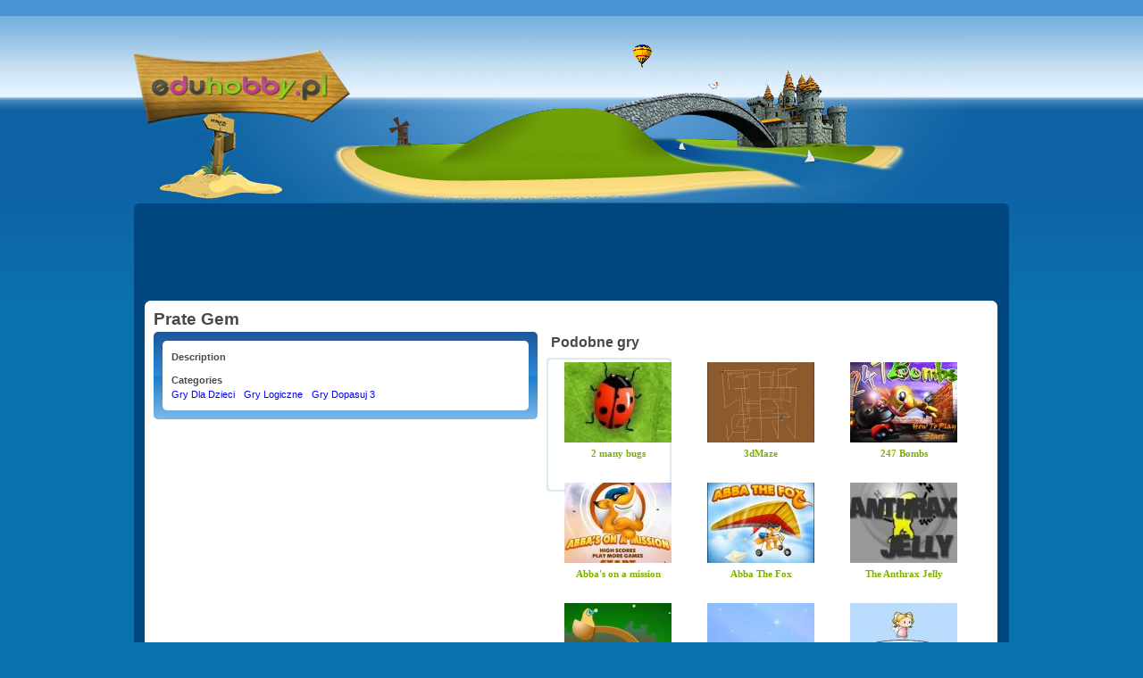

--- FILE ---
content_type: text/html; charset=utf-8
request_url: https://gry.eduhobby.pl/game/prate-gem
body_size: 4482
content:
<!DOCTYPE html PUBLIC "-//W3C//DTD XHTML 1.0 Strict//EN"
  "http://www.w3.org/TR/xhtml1/DTD/xhtml1-strict.dtd">
<html xmlns="http://www.w3.org/1999/xhtml" xml:lang="en" lang="en" dir="ltr">
  <head>
<meta http-equiv="Content-Type" content="text/html; charset=utf-8" />
 <link rel="icon" href="/sites/eduhobby.pl/themes/eduhobby/images/favicon.ico" type="image/x-icon" />
    <meta http-equiv="Content-Type" content="text/html; charset=utf-8" />
<link rel="shortcut icon" href="/sites/all/themes/eduhobby/images/favicon.ico" type="image/x-icon" />
    <title>Prate Gem | gry.edyhobby.pl</title>
    <link type="text/css" rel="stylesheet" media="all" href="/sites/default/files/css/css_b1696d7191e67b63c62250ae0d3dc72f.css" />
	 <script type="text/javascript" src="/sites/default/files/js/js_a7df6cd318a2938629ffd33e540befd2.js"></script>
<script type="text/javascript">
<!--//--><![CDATA[//><!--
jQuery.extend(Drupal.settings, { "basePath": "/", "views": { "ajax_path": "/views/ajax", "ajaxViews": { "views_dom_id:4d0c992c4f42776e58a4ccbb3b65e47b": { "view_name": "gry_kategorie", "view_display_id": "block_1", "view_args": "1593,59,248/__CUTME__/6335,9999999999", "view_path": "node/6335", "view_base_path": "gry-najwyzej-oceniane-w-kategorii/%", "view_dom_id": "4d0c992c4f42776e58a4ccbb3b65e47b", "pager_element": 0 } } }, "googleanalytics": { "trackOutbound": 1, "trackMailto": 1, "trackDownload": 1, "trackDownloadExtensions": "7z|aac|arc|arj|asf|asx|avi|bin|csv|doc(x|m)?|dot(x|m)?|exe|flv|gif|gz|gzip|hqx|jar|jpe?g|js|mp(2|3|4|e?g)|mov(ie)?|msi|msp|pdf|phps|png|ppt(x|m)?|pot(x|m)?|pps(x|m)?|ppam|sld(x|m)?|thmx|qtm?|ra(m|r)?|sea|sit|tar|tgz|torrent|txt|wav|wma|wmv|wpd|xls(x|m|b)?|xlt(x|m)|xlam|xml|z|zip" } });
//--><!]]>
</script>
<script type="text/javascript">
<!--//--><![CDATA[//><!--
window.google_analytics_uacct = "UA-22793400-1";
//--><!]]>
</script>
<script type="text/javascript">
<!--//--><![CDATA[//><!--
(function(i,s,o,g,r,a,m){i["GoogleAnalyticsObject"]=r;i[r]=i[r]||function(){(i[r].q=i[r].q||[]).push(arguments)},i[r].l=1*new Date();a=s.createElement(o),m=s.getElementsByTagName(o)[0];a.async=1;a.src=g;m.parentNode.insertBefore(a,m)})(window,document,"script","//www.google-analytics.com/analytics.js","ga");ga("create", "UA-22793400-1", { "cookieDomain": "auto" });ga("send", "pageview");
//--><!]]>
</script>
   
    <script type="text/javascript" src="/sites/eduhobby.pl/themes/eduhobby/javascript/script.js?z"></script>
    <!--[if lt IE 7]>
      <link type="text/css" rel="stylesheet" media="all" href="/sites/eduhobby.pl/themes/eduhobby/fix-ie.css" />    <![endif]-->
	 
  </head>
  <body class="not-front not-logged-in page-node node-type-game one-sidebar sidebar-left">
  <div id="page">
	  <div id="sub-page0">
			<div id="sub-page1a">
			</div>
			<div id="sub-page1">
		  <span id="homepagePopup"><section class="text"></section><a href="javascript:void(0);" class="close b-button-a">close</a></span>
		    <div id="top"><a href="/">Strona główna</a>
					 
		    </div>
		    <div id="top-middle">
			    <div id="top-middle-a">
			    	<div class="clear-both"></div>
			    </div>
			    <div id="top-middle-b">
<script type="text/javascript"><!--
google_ad_client = "ca-pub-9548252986438868";
/* eduhobby gora 2 */
google_ad_slot = "8317595812";
google_ad_width = 970;
google_ad_height = 90;
//-->
</script>
<script type="text/javascript"
src="http://pagead2.googlesyndication.com/pagead/show_ads.js">
</script>
			    	
			    	<div class="clear-both"></div>		    	
			    </div>
			    <div class="clear-both"></div>
		    </div>
		    <div id="middle">
			    <div id=breadcrumb></div>
			    <div class="clear-both"></div>
			    <div id="two-column">
				    <div id="left">
				    	<div id="left-content">
				           <div id="block-block-6" class="clear-block block block-block">

  <h2>KATEGORIE GIER</h2>
  <div class="outer">
	  <div class="content"><p><ul class="menu"><li><a href="/kategorie-gier/249/Gry+3D">Gry 3D</a></li><li><a href="/kategorie-gier/1596/Gry+Muzyka">Gry Muzyka</a></li><li><a href="/kategorie-gier/1593/Gry+Na+czas">Gry Na Czas</a></li><li><a href="/kategorie-gier/1597/Gry+RPG">Gry RPG</a></li><li><a href="/kategorie-gier/1570/Gry+Akcji">Gry Akcji</a></li><li><a href="/kategorie-gier/58/Gry+Bijatyki">Gry Bijatyki</a></li><li><a href="/kategorie-gier/59/Gry+Dla+Dzieci">Gry Dla Dzieci</a></li><li><a href="/kategorie-gier/60/Gry+Dla+Dziewczyn">Gry Dla Dziewczyn</a></li><li><a href="/kategorie-gier/1588/Gry+do+Pobrania">Gry Do Pobrania</a></li><li><a href="/kategorie-gier/1576/Gry+fizyczne">Gry Fizyczne</a></li><li><a href="/kategorie-gier/248/Gry+Logiczne">Gry Logiczne</a></li><li><a href="/kategorie-gier/1579/Gry+Mahjong">Gry Mahjong</a></li><li><a href="/kategorie-gier/1575/Gry+o+Celebrytach">Gry O Celebrytach</a></li><li><a href="/kategorie-gier/1581/Gry+Obrona+wie%C5%BCy">Gry Obrona Wieży</a></li><li><a href="/kategorie-gier/1580/Gry+planszowe+i+karciane">Gry Planszowe I Karciane</a></li><li><a href="/kategorie-gier/1599/Gry+Platformowe">Gry Platformowe</a></li><li><a href="/kategorie-gier/64/Gry+Przygodowe">Gry Przygodowe</a></li><li><a href="/kategorie-gier/1568/Gry+Puzzle">Gry Puzzle</a></li><li><a href="/kategorie-gier/68/Gry+%C5%9Amieszne">Gry Śmieszne</a></li><li><a href="/kategorie-gier/65/Gry+Sportowe">Gry Sportowe</a></li><li><a href="/kategorie-gier/73/Gry+Strategiczne">Gry Strategiczne</a></li><li><a href="/kategorie-gier/66/Gry+Strzelanki">Gry Strzelanki</a></li><li><a href="/kategorie-gier/1583/Gry+Sudoku">Gry Sudoku</a></li><li><a href="/kategorie-gier/67/Gry+Symulatory">Gry Symulatory</a></li><li><a href="/kategorie-gier/1584/Gry+Dopasuj+3">Gry Dopasuj 3</a></li><li><a href="/kategorie-gier/1577/Gry+Ukryte+obiekty">Gry Ukryte Obiekty</a></li><li><a href="/kategorie-gier/1582/Gry+w+kulki">Gry W Kulki</a></li><li><a href="/kategorie-gier/62/Gry+Wieloosobowe">Gry Wieloosobowe</a></li><li><a href="/kategorie-gier/70/Gry+Wojenne">Gry Wojenne</a></li><li><a href="/kategorie-gier/63/Gry+Wy%C5%9Bcigowe">Gry Wyścigowe</a></li><li><a href="/kategorie-gier/1574/Gry+Zarz%C4%85dzanie+czasem">Gry Zarządzanie Czasem</a></li><li><a href="/kategorie-gier/1573/Gry+ze+Zwierz%C4%99tami">Gry Ze Zwierzętami</a></li><li><a href="/kategorie-gier/69/Gry+Zr%C4%99czno%C5%9Bciowe">Gry Zręcznościowe</a></li></ul></p>
		  <div class="clear-both"></div>	
	  </div>
	  <div class="clear-both"></div>	
  </div>
  <div class="clear-both"></div>	
</div>
<div class="clear-both"></div>	
 
				           <div class="clear-both"></div>        
					    </div>
			           <div class="clear-both"></div>        
				    </div>
				    <div id="center">
					    <div id="center-content">
					       <div class="content-top"></div>				           
				            <div class="content-middle">
				            					           		 
				           			<div id="node-6460"
	class="node">
	<div class="node-top"></div>
	<div class="node-middle">
	
			
			<script type="text/javascript">
				    jQuery(document).ready(function() {
				    	   
				  	  if(jQuery('#master-game-slot').length > 0){
				  		  var flashvars = {};
				  		  var attributes = {};
				  		  var params = {allowFullScreen:'true',allowScriptAccess:'always',AllowNetworking:'all'};
				  		  swfobject.embedSWF("/sites/default/files/pirategem.swf", "master-game-slot", "688", "391", "8.0.0", 
				  				  "/sites/eduhobby.pl/themes/eduhobby/javascript/swfobject/expressInstall.swf", flashvars, params, attributes);;
				  		  }					   	   
				  	  if(!jQuery('#right-master-game-slot').length > 0){
				  		 jQuery('#left-master-game-slot').css("text-align", "center");
				  	  }
				  	  
				  });
		    </script>
	
		    			<div id="left-master-game-slot">
			
						<div class="node-title">
														<h1>
					Prate Gem					</h1>
				</div>
				<div id="master-game-slot"></div>
				</div>
				
				
				
				<div id="right-master-game-slot" class="160">
				      					<script type="text/javascript"><!--
					google_ad_client = "ca-pub-9548252986438868";
					/* eduhobby 160x600 */
					google_ad_slot="5224528611";
					google_ad_width=160; 
					google_ad_height=600;//-->
					</script>
					<script type="text/javascript"
					src="http://pagead2.googlesyndication.com/pagead/show_ads.js">
					</script>
							 				</div>
				
				
					<div class="clear-both"></div>
		<div id="desc-left"> 
		
		   	
			<div id="desc-left-inner">
				<div id="desc">
									<h3>
					Description					</h3>
										<script type="text/javascript"><!--
					google_ad_client = "ca-pub-9548252986438868";
					/* eduhobby 320x50 */
					google_ad_slot = "5012059010";
					google_ad_width = 320;
					google_ad_height = 50;
					//-->
					</script>
					<script type="text/javascript"
					src="http://pagead2.googlesyndication.com/pagead/show_ads.js">
					</script>
					<div class="clear-both"></div>
				
								</div>
				<div class="clear-both"></div>
				
								
						
				
				<div class="category">
					<h3>
					Categories					</h3>
										<div class="cat-contnet"><ul><li><a href="/kategorie-gier/59/Gry+Dla+Dzieci">Gry Dla Dzieci</a></li><li><a href="/kategorie-gier/248/Gry+Logiczne">Gry Logiczne</a></li><li><a href="/kategorie-gier/1584/Gry+Dopasuj+3">Gry Dopasuj 3</a></li></ul></div>
				</div>
									
				<div class="clear-both"></div>

														<div class="clear-both"></div>
			</div> 
			<div class="clear-both"></div>
				
					
		</div>
		<div id="desc-right">
		
						
			
				<div class="relevant-block"><h3 class="">Podobne gry</h3><div class="view view-gry-kategorie view-id-gry_kategorie view-display-id-block_1 view-dom-id-4d0c992c4f42776e58a4ccbb3b65e47b">
    
  
  
      <div class="view-content">
      <table class="views-view-grid col-3">
  <tbody>
          <tr class="row-1 row-first">
                  <td class="col-1 col-first">
              
  <div class="views-field views-field-field-image-cache-fid">        <span class="field-content"><a href="/game/2-many-bugs" class="imagecache imagecache-game120x90 imagecache-linked imagecache-game120x90_linked"><img src="http://gry.eduhobby.pl/sites/default/files/imagecache/game120x90/2manybugs95by95.jpg" alt="" title="" width="120" height="90" class="imagecache imagecache-game120x90"/></a></span>  </div>  
  <div class="views-field views-field-title">        <span class="field-content"><a href="/game/2-many-bugs">2 many bugs</a></span>  </div>  
  <div class="views-field views-field-value-1">        <span class="field-content"></span>  </div>  
  <div class="views-field views-field-nid">        <span class="field-content">|||44|||</span>  </div>          </td>
                  <td class="col-2">
              
  <div class="views-field views-field-field-image-cache-fid">        <span class="field-content"><a href="/game/3dmaze" class="imagecache imagecache-game120x90 imagecache-linked imagecache-game120x90_linked"><img src="http://gry.eduhobby.pl/sites/default/files/imagecache/game120x90/Clipboard01.jpg" alt="" title="" width="120" height="90" class="imagecache imagecache-game120x90"/></a></span>  </div>  
  <div class="views-field views-field-title">        <span class="field-content"><a href="/game/3dmaze">3dMaze</a></span>  </div>  
  <div class="views-field views-field-value-1">        <span class="field-content"></span>  </div>  
  <div class="views-field views-field-nid">        <span class="field-content">|||45|||</span>  </div>          </td>
                  <td class="col-3 col-last">
              
  <div class="views-field views-field-field-image-cache-fid">        <span class="field-content"><a href="/game/247-bombs" class="imagecache imagecache-game120x90 imagecache-linked imagecache-game120x90_linked"><img src="http://gry.eduhobby.pl/sites/default/files/imagecache/game120x90/247bombs300by300.jpg" alt="" title="" width="120" height="90" class="imagecache imagecache-game120x90"/></a></span>  </div>  
  <div class="views-field views-field-title">        <span class="field-content"><a href="/game/247-bombs">247 Bombs</a></span>  </div>  
  <div class="views-field views-field-value-1">        <span class="field-content"></span>  </div>  
  <div class="views-field views-field-nid">        <span class="field-content">|||51|||</span>  </div>          </td>
              </tr>
          <tr class="row-2">
                  <td class="col-1 col-first">
              
  <div class="views-field views-field-field-image-cache-fid">        <span class="field-content"><a href="/game/abbas-mission" class="imagecache imagecache-game120x90 imagecache-linked imagecache-game120x90_linked"><img src="http://gry.eduhobby.pl/sites/default/files/imagecache/game120x90/abbasonamission.jpg" alt="" title="" width="120" height="90" class="imagecache imagecache-game120x90"/></a></span>  </div>  
  <div class="views-field views-field-title">        <span class="field-content"><a href="/game/abbas-mission">Abba&#039;s on a mission</a></span>  </div>  
  <div class="views-field views-field-value-1">        <span class="field-content"></span>  </div>  
  <div class="views-field views-field-nid">        <span class="field-content">|||53|||</span>  </div>          </td>
                  <td class="col-2">
              
  <div class="views-field views-field-field-image-cache-fid">        <span class="field-content"><a href="/game/abba-fox" class="imagecache imagecache-game120x90 imagecache-linked imagecache-game120x90_linked"><img src="http://gry.eduhobby.pl/sites/default/files/imagecache/game120x90/250X250.jpg" alt="" title="" width="120" height="90" class="imagecache imagecache-game120x90"/></a></span>  </div>  
  <div class="views-field views-field-title">        <span class="field-content"><a href="/game/abba-fox">Abba The Fox</a></span>  </div>  
  <div class="views-field views-field-value-1">        <span class="field-content"></span>  </div>  
  <div class="views-field views-field-nid">        <span class="field-content">|||54|||</span>  </div>          </td>
                  <td class="col-3 col-last">
              
  <div class="views-field views-field-field-image-cache-fid">        <span class="field-content"><a href="/game/anthrax-jelly" class="imagecache imagecache-game120x90 imagecache-linked imagecache-game120x90_linked"><img src="http://gry.eduhobby.pl/sites/default/files/imagecache/game120x90/thb1.jpg" alt="" title="" width="120" height="90" class="imagecache imagecache-game120x90"/></a></span>  </div>  
  <div class="views-field views-field-title">        <span class="field-content"><a href="/game/anthrax-jelly">The Anthrax Jelly</a></span>  </div>  
  <div class="views-field views-field-value-1">        <span class="field-content"></span>  </div>  
  <div class="views-field views-field-nid">        <span class="field-content">|||57|||</span>  </div>          </td>
              </tr>
          <tr class="row-3">
                  <td class="col-1 col-first">
              
  <div class="views-field views-field-field-image-cache-fid">        <span class="field-content"><a href="/game/alien-bounce" class="imagecache imagecache-game120x90 imagecache-linked imagecache-game120x90_linked"><img src="http://gry.eduhobby.pl/sites/default/files/imagecache/game120x90/alienbounce_2.jpg" alt="" title="" width="120" height="90" class="imagecache imagecache-game120x90"/></a></span>  </div>  
  <div class="views-field views-field-title">        <span class="field-content"><a href="/game/alien-bounce">Alien Bounce</a></span>  </div>  
  <div class="views-field views-field-value-1">        <span class="field-content"></span>  </div>  
  <div class="views-field views-field-nid">        <span class="field-content">|||58|||</span>  </div>          </td>
                  <td class="col-2">
              
  <div class="views-field views-field-field-image-cache-fid">        <span class="field-content"><a href="/game/angel-falls" class="imagecache imagecache-game120x90 imagecache-linked imagecache-game120x90_linked"><img src="http://gry.eduhobby.pl/sites/default/files/imagecache/game120x90/angelfalls.jpg" alt="" title="" width="120" height="90" class="imagecache imagecache-game120x90"/></a></span>  </div>  
  <div class="views-field views-field-title">        <span class="field-content"><a href="/game/angel-falls">Angel Falls</a></span>  </div>  
  <div class="views-field views-field-value-1">        <span class="field-content"></span>  </div>  
  <div class="views-field views-field-nid">        <span class="field-content">|||61|||</span>  </div>          </td>
                  <td class="col-3 col-last">
              
  <div class="views-field views-field-field-image-cache-fid">        <span class="field-content"><a href="/game/angel-run" class="imagecache imagecache-game120x90 imagecache-linked imagecache-game120x90_linked"><img src="http://gry.eduhobby.pl/sites/default/files/imagecache/game120x90/angelrun.jpg" alt="" title="" width="120" height="90" class="imagecache imagecache-game120x90"/></a></span>  </div>  
  <div class="views-field views-field-title">        <span class="field-content"><a href="/game/angel-run">Angel Run</a></span>  </div>  
  <div class="views-field views-field-value-1">        <span class="field-content"></span>  </div>  
  <div class="views-field views-field-nid">        <span class="field-content">|||62|||</span>  </div>          </td>
              </tr>
          <tr class="row-4">
                  <td class="col-1 col-first">
              
  <div class="views-field views-field-field-image-cache-fid">        <span class="field-content"><a href="/game/around-streets" class="imagecache imagecache-game120x90 imagecache-linked imagecache-game120x90_linked"><img src="http://gry.eduhobby.pl/sites/default/files/imagecache/game120x90/aroundthestreets300by300.jpg" alt="" title="" width="120" height="90" class="imagecache imagecache-game120x90"/></a></span>  </div>  
  <div class="views-field views-field-title">        <span class="field-content"><a href="/game/around-streets">Around the Streets</a></span>  </div>  
  <div class="views-field views-field-value-1">        <span class="field-content"></span>  </div>  
  <div class="views-field views-field-nid">        <span class="field-content">|||69|||</span>  </div>          </td>
                  <td class="col-2">
              
  <div class="views-field views-field-field-image-cache-fid">        <span class="field-content"><a href="/game/atomica" class="imagecache imagecache-game120x90 imagecache-linked imagecache-game120x90_linked"><img src="http://gry.eduhobby.pl/sites/default/files/imagecache/game120x90/atomicamedicon.jpg" alt="" title="" width="120" height="90" class="imagecache imagecache-game120x90"/></a></span>  </div>  
  <div class="views-field views-field-title">        <span class="field-content"><a href="/game/atomica">Atomica</a></span>  </div>  
  <div class="views-field views-field-value-1">        <span class="field-content"></span>  </div>  
  <div class="views-field views-field-nid">        <span class="field-content">|||71|||</span>  </div>          </td>
                  <td class="col-3 col-last">
              
  <div class="views-field views-field-field-image-cache-fid">        <span class="field-content"><a href="/game/avenger" class="imagecache imagecache-game120x90 imagecache-linked imagecache-game120x90_linked"><img src="http://gry.eduhobby.pl/sites/default/files/imagecache/game120x90/avengermedicon.jpg" alt="" title="" width="120" height="90" class="imagecache imagecache-game120x90"/></a></span>  </div>  
  <div class="views-field views-field-title">        <span class="field-content"><a href="/game/avenger">Avenger</a></span>  </div>  
  <div class="views-field views-field-value-1">        <span class="field-content"></span>  </div>  
  <div class="views-field views-field-nid">        <span class="field-content">|||73|||</span>  </div>          </td>
              </tr>
          <tr class="row-5 row-last">
                  <td class="col-1 col-first">
              
  <div class="views-field views-field-field-image-cache-fid">        <span class="field-content"><a href="/game/aviator-imp" class="imagecache imagecache-game120x90 imagecache-linked imagecache-game120x90_linked"><img src="http://gry.eduhobby.pl/sites/default/files/imagecache/game120x90/aviatorimp.jpg" alt="" title="" width="120" height="90" class="imagecache imagecache-game120x90"/></a></span>  </div>  
  <div class="views-field views-field-title">        <span class="field-content"><a href="/game/aviator-imp">Aviator Imp</a></span>  </div>  
  <div class="views-field views-field-value-1">        <span class="field-content"></span>  </div>  
  <div class="views-field views-field-nid">        <span class="field-content">|||74|||</span>  </div>          </td>
                  <td class="col-2">
              
  <div class="views-field views-field-field-image-cache-fid">        <span class="field-content"><a href="/node/75" class="imagecache imagecache-game120x90 imagecache-linked imagecache-game120x90_linked"><img src="http://gry.eduhobby.pl/sites/default/files/imagecache/game120x90/balloonhunt_big.jpg" alt="" title="" width="120" height="90" class="imagecache imagecache-game120x90"/></a></span>  </div>  
  <div class="views-field views-field-title">        <span class="field-content"><a href="/node/75">Balloon Hunt</a></span>  </div>  
  <div class="views-field views-field-value-1">        <span class="field-content"></span>  </div>  
  <div class="views-field views-field-nid">        <span class="field-content">|||75|||</span>  </div>          </td>
                  <td class="col-3 col-last">
              
  <div class="views-field views-field-field-image-cache-fid">        <span class="field-content"><a href="/game/beaver-brothers" class="imagecache imagecache-game120x90 imagecache-linked imagecache-game120x90_linked"><img src="http://gry.eduhobby.pl/sites/default/files/imagecache/game120x90/beaverbrothers.jpg" alt="" title="" width="120" height="90" class="imagecache imagecache-game120x90"/></a></span>  </div>  
  <div class="views-field views-field-title">        <span class="field-content"><a href="/game/beaver-brothers">Beaver Brothers</a></span>  </div>  
  <div class="views-field views-field-value-1">        <span class="field-content"></span>  </div>  
  <div class="views-field views-field-nid">        <span class="field-content">|||80|||</span>  </div>          </td>
              </tr>
      </tbody>
</table>
    </div>
  
  
  
      
<div class="more-link">
  <a href="/gry-najwyzej-oceniane-w-kategorii/1593%2C59%2C248/">
    more  </a>
</div>
  
  
  
</div></div>				<script type="text/javascript"><!--
				google_ad_client = "ca-pub-9548252986438868";
				/* eduhobby 2 320x50 */
				google_ad_slot = "8653196216";
				google_ad_width = 468;
				google_ad_height = 60;
				//-->
				</script>
				<script type="text/javascript" src="http://pagead2.googlesyndication.com/pagead/show_ads.js"></script>
							
		</div>
	</div>
	<div class="node-bottom"></div>
	<div class="clear-both"></div>
</div>
				           		
				           		<div class="clear-both"></div> 
				           	</div> 
				           <div class="content-bottom"></div>
				           <div class="clear-both"></div>        
					    </div> 
					    <div class="clear-both"></div>      
				    </div>
			    </div>
			    <div class="clear-both"></div> 
		    </div>
		    <div id="footer">
				<div id="footer-left"></div>
				<div id="footer-right">
															
					</div>
				<div class="clear-both"></div> 
				<div id="footer-footer">
					<div id="block-block-1" class="clear-block block block-block">

  <div class="outer">
	  <div class="content"><div id="logo-info-wrapper">Aby zabawa stała się nauką, a nauka zabawą. Graj za darmo w gry flash.Darmowe gry flash, darmowe Gry Strzelanki, darmowe Gry strategiczne, darmowe Gry dla dziewczyn, darmowe Gry do pobrania.<br />

<ul class="menu">
<li class="leaf"><a href="/gry-najwyzej-oceniane" title="">Gry najwyżej oceniane</a></li>
<li class="leaf"><a href="/gry-nowosci" title="">Gry nowości</a></li>
<li class="leaf last"><a href="/wszystkie-gry" title="">Wszystkie gry</a></li>
</ul>
<div id="author">Produkcja: <a href="http://consaltex.pl">consaltex.pl</a></div>
</div>
		  <div class="clear-both"></div>	
	  </div>
	  <div class="clear-both"></div>	
  </div>
  <div class="clear-both"></div>	
</div>
<div class="clear-both"></div>	
				</div>
				<div class="clear-both"></div> 
			</div>
		  </div>
	  </div>
  </div>

      <div id="adsense1" style="display:none">
		<script type="text/javascript"><!--
		google_ad_client = "ca-pub-9548252986438868";google_ad_slot = "9547846614";google_ad_width = 728;google_ad_height = 90;
		//-->
		</script>
		<script type="text/javascript" src="http://pagead2.googlesyndication.com/pagead/show_ads.js"> </script>
	</div>
  </body>

</html>


--- FILE ---
content_type: text/css
request_url: https://gry.eduhobby.pl/sites/default/files/css/css_b1696d7191e67b63c62250ae0d3dc72f.css
body_size: 9827
content:

.node-unpublished{background-color:#fff4f4;}.preview .node{background-color:#ffffea;}#node-admin-filter ul{list-style-type:none;padding:0;margin:0;width:100%;}#node-admin-buttons{float:left;margin-left:0.5em;clear:right;}td.revision-current{background:#ffc;}.node-form .form-text{display:block;width:95%;}.node-form .container-inline .form-text{display:inline;width:auto;}.node-form .standard{clear:both;}.node-form textarea{display:block;width:95%;}.node-form .attachments fieldset{float:none;display:block;}.terms-inline{display:inline;}


fieldset{margin-bottom:1em;padding:.5em;}form{margin:0;padding:0;}hr{height:1px;border:1px solid gray;}img{border:0;}table{border-collapse:collapse;}th{text-align:left;padding-right:1em;border-bottom:3px solid #ccc;}.clear-block:after{content:".";display:block;height:0;clear:both;visibility:hidden;}.clear-block{display:inline-block;}/*_\*/
* html .clear-block{height:1%;}.clear-block{display:block;}/* End hide from IE-mac */



body.drag{cursor:move;}th.active img{display:inline;}tr.even,tr.odd{background-color:#eee;border-bottom:1px solid #ccc;padding:0.1em 0.6em;}tr.drag{background-color:#fffff0;}tr.drag-previous{background-color:#ffd;}td.active{background-color:#ddd;}td.checkbox,th.checkbox{text-align:center;}tbody{border-top:1px solid #ccc;}tbody th{border-bottom:1px solid #ccc;}thead th{text-align:left;padding-right:1em;border-bottom:3px solid #ccc;}.breadcrumb{padding-bottom:.5em}div.indentation{width:20px;height:1.7em;margin:-0.4em 0.2em -0.4em -0.4em;padding:0.42em 0 0.42em 0.6em;float:left;}div.tree-child{background:url(/misc/tree.png) no-repeat 11px center;}div.tree-child-last{background:url(/misc/tree-bottom.png) no-repeat 11px center;}div.tree-child-horizontal{background:url(/misc/tree.png) no-repeat -11px center;}.error{color:#e55;}div.error{border:1px solid #d77;}div.error,tr.error{background:#fcc;color:#200;padding:2px;}.warning{color:#e09010;}div.warning{border:1px solid #f0c020;}div.warning,tr.warning{background:#ffd;color:#220;padding:2px;}.ok{color:#008000;}div.ok{border:1px solid #00aa00;}div.ok,tr.ok{background:#dfd;color:#020;padding:2px;}.item-list .icon{color:#555;float:right;padding-left:0.25em;clear:right;}.item-list .title{font-weight:bold;}.item-list ul{margin:0 0 0.75em 0;padding:0;}.item-list ul li{margin:0 0 0.25em 1.5em;padding:0;list-style:disc;}ol.task-list li.active{font-weight:bold;}.form-item{margin-top:1em;margin-bottom:1em;}tr.odd .form-item,tr.even .form-item{margin-top:0;margin-bottom:0;white-space:nowrap;}tr.merge-down,tr.merge-down td,tr.merge-down th{border-bottom-width:0 !important;}tr.merge-up,tr.merge-up td,tr.merge-up th{border-top-width:0 !important;}.form-item input.error,.form-item textarea.error,.form-item select.error{border:2px solid red;}.form-item .description{font-size:0.85em;}.form-item label{display:block;font-weight:bold;}.form-item label.option{display:inline;font-weight:normal;}.form-checkboxes,.form-radios{margin:1em 0;}.form-checkboxes .form-item,.form-radios .form-item{margin-top:0.4em;margin-bottom:0.4em;}.marker,.form-required{color:#f00;}.more-link{text-align:right;}.more-help-link{font-size:0.85em;text-align:right;}.nowrap{white-space:nowrap;}.item-list .pager{clear:both;text-align:center;}.item-list .pager li{background-image:none;display:inline;list-style-type:none;padding:0.5em;}.pager-current{font-weight:bold;}.tips{margin-top:0;margin-bottom:0;padding-top:0;padding-bottom:0;font-size:0.9em;}dl.multiselect dd.b,dl.multiselect dd.b .form-item,dl.multiselect dd.b select{font-family:inherit;font-size:inherit;width:14em;}dl.multiselect dd.a,dl.multiselect dd.a .form-item{width:10em;}dl.multiselect dt,dl.multiselect dd{float:left;line-height:1.75em;padding:0;margin:0 1em 0 0;}dl.multiselect .form-item{height:1.75em;margin:0;}.container-inline div,.container-inline label{display:inline;}ul.primary{border-collapse:collapse;padding:0 0 0 1em;white-space:nowrap;list-style:none;margin:5px;height:auto;line-height:normal;border-bottom:1px solid #bbb;}ul.primary li{display:inline;}ul.primary li a{background-color:#ddd;border-color:#bbb;border-width:1px;border-style:solid solid none solid;height:auto;margin-right:0.5em;padding:0 1em;text-decoration:none;}ul.primary li.active a{background-color:#fff;border:1px solid #bbb;border-bottom:#fff 1px solid;}ul.primary li a:hover{background-color:#eee;border-color:#ccc;border-bottom-color:#eee;}ul.secondary{border-bottom:1px solid #bbb;padding:0.5em 1em;margin:5px;}ul.secondary li{display:inline;padding:0 1em;border-right:1px solid #ccc;}ul.secondary a{padding:0;text-decoration:none;}ul.secondary a.active{border-bottom:4px solid #999;}#autocomplete{position:absolute;border:1px solid;overflow:hidden;z-index:100;}#autocomplete ul{margin:0;padding:0;list-style:none;}#autocomplete li{background:#fff;color:#000;white-space:pre;cursor:default;}#autocomplete li.selected{background:#0072b9;color:#fff;}html.js input.form-autocomplete{background-image:url(/misc/throbber.gif);background-repeat:no-repeat;background-position:100% 2px;}html.js input.throbbing{background-position:100% -18px;}html.js fieldset.collapsed{border-bottom-width:0;border-left-width:0;border-right-width:0;margin-bottom:0;height:1em;}html.js fieldset.collapsed *{display:none;}html.js fieldset.collapsed legend{display:block;}html.js fieldset.collapsible legend a{padding-left:15px;background:url(/misc/menu-expanded.png) 5px 75% no-repeat;}html.js fieldset.collapsed legend a{background-image:url(/misc/menu-collapsed.png);background-position:5px 50%;}* html.js fieldset.collapsed legend,* html.js fieldset.collapsed legend *,* html.js fieldset.collapsed table *{display:inline;}html.js fieldset.collapsible{position:relative;}html.js fieldset.collapsible legend a{display:block;}html.js fieldset.collapsible .fieldset-wrapper{overflow:auto;}.resizable-textarea{width:95%;}.resizable-textarea .grippie{height:9px;overflow:hidden;background:#eee url(/misc/grippie.png) no-repeat center 2px;border:1px solid #ddd;border-top-width:0;cursor:s-resize;}html.js .resizable-textarea textarea{margin-bottom:0;width:100%;display:block;}.draggable a.tabledrag-handle{cursor:move;float:left;height:1.7em;margin:-0.4em 0 -0.4em -0.5em;padding:0.42em 1.5em 0.42em 0.5em;text-decoration:none;}a.tabledrag-handle:hover{text-decoration:none;}a.tabledrag-handle .handle{margin-top:4px;height:13px;width:13px;background:url(/misc/draggable.png) no-repeat 0 0;}a.tabledrag-handle-hover .handle{background-position:0 -20px;}.joined + .grippie{height:5px;background-position:center 1px;margin-bottom:-2px;}.teaser-checkbox{padding-top:1px;}div.teaser-button-wrapper{float:right;padding-right:5%;margin:0;}.teaser-checkbox div.form-item{float:right;margin:0 5% 0 0;padding:0;}textarea.teaser{display:none;}html.js .no-js{display:none;}.progress{font-weight:bold;}.progress .bar{background:#fff url(/misc/progress.gif);border:1px solid #00375a;height:1.5em;margin:0 0.2em;}.progress .filled{background:#0072b9;height:1em;border-bottom:0.5em solid #004a73;width:0%;}.progress .percentage{float:right;}.progress-disabled{float:left;}.ahah-progress{float:left;}.ahah-progress .throbber{width:15px;height:15px;margin:2px;background:transparent url(/misc/throbber.gif) no-repeat 0px -18px;float:left;}tr .ahah-progress .throbber{margin:0 2px;}.ahah-progress-bar{width:16em;}#first-time strong{display:block;padding:1.5em 0 .5em;}tr.selected td{background:#ffc;}table.sticky-header{margin-top:0;background:#fff;}#clean-url.install{display:none;}html.js .js-hide{display:none;}#system-modules div.incompatible{font-weight:bold;}#system-themes-form div.incompatible{font-weight:bold;}span.password-strength{visibility:hidden;}input.password-field{margin-right:10px;}div.password-description{padding:0 2px;margin:4px 0 0 0;font-size:0.85em;max-width:500px;}div.password-description ul{margin-bottom:0;}.password-parent{margin:0 0 0 0;}input.password-confirm{margin-right:10px;}.confirm-parent{margin:5px 0 0 0;}span.password-confirm{visibility:hidden;}span.password-confirm span{font-weight:normal;}

ul.menu{list-style:none;border:none;text-align:left;}ul.menu li{margin:0 0 0 0.5em;}li.expanded{list-style-type:circle;list-style-image:url(/misc/menu-expanded.png);padding:0.2em 0.5em 0 0;margin:0;}li.collapsed{list-style-type:disc;list-style-image:url(/misc/menu-collapsed.png);padding:0.2em 0.5em 0 0;margin:0;}li.leaf{list-style-type:square;list-style-image:url(/misc/menu-leaf.png);padding:0.2em 0.5em 0 0;margin:0;}li a.active{color:#000;}td.menu-disabled{background:#ccc;}ul.links{margin:0;padding:0;}ul.links.inline{display:inline;}ul.links li{display:inline;list-style-type:none;padding:0 0.5em;}.block ul{margin:0;padding:0 0 0.25em 1em;}

#permissions td.module{font-weight:bold;}#permissions td.permission{padding-left:1.5em;}#access-rules .access-type,#access-rules .rule-type{margin-right:1em;float:left;}#access-rules .access-type .form-item,#access-rules .rule-type .form-item{margin-top:0;}#access-rules .mask{clear:both;}#user-login-form{text-align:center;}#user-admin-filter ul{list-style-type:none;padding:0;margin:0;width:100%;}#user-admin-buttons{float:left;margin-left:0.5em;clear:right;}#user-admin-settings fieldset .description{font-size:0.85em;padding-bottom:.5em;}.profile{clear:both;margin:1em 0;}.profile .picture{float:right;margin:0 1em 1em 0;}.profile h3{border-bottom:1px solid #ccc;}.profile dl{margin:0 0 1.5em 0;}.profile dt{margin:0 0 0.2em 0;font-weight:bold;}.profile dd{margin:0 0 1em 0;}



.field .field-label,.field .field-label-inline,.field .field-label-inline-first{font-weight:bold;}.field .field-label-inline,.field .field-label-inline-first{display:inline;}.field .field-label-inline{visibility:hidden;}.node-form .content-multiple-table td.content-multiple-drag{width:30px;padding-right:0;}.node-form .content-multiple-table td.content-multiple-drag a.tabledrag-handle{padding-right:.5em;}.node-form .content-add-more .form-submit{margin:0;}.node-form .number{display:inline;width:auto;}.node-form .text{width:auto;}.form-item #autocomplete .reference-autocomplete{white-space:normal;}.form-item #autocomplete .reference-autocomplete label{display:inline;font-weight:normal;}#content-field-overview-form .advanced-help-link,#content-display-overview-form .advanced-help-link{margin:4px 4px 0 0;}#content-field-overview-form .label-group,#content-display-overview-form .label-group,#content-copy-export-form .label-group{font-weight:bold;}table#content-field-overview .label-add-new-field,table#content-field-overview .label-add-existing-field,table#content-field-overview .label-add-new-group{float:left;}table#content-field-overview tr.content-add-new .tabledrag-changed{display:none;}table#content-field-overview tr.content-add-new .description{margin-bottom:0;}table#content-field-overview .content-new{font-weight:bold;padding-bottom:.5em;}.advanced-help-topic h3,.advanced-help-topic h4,.advanced-help-topic h5,.advanced-help-topic h6{margin:1em 0 .5em 0;}.advanced-help-topic dd{margin-bottom:.5em;}.advanced-help-topic span.code{background-color:#EDF1F3;font-family:"Bitstream Vera Sans Mono",Monaco,"Lucida Console",monospace;font-size:0.9em;padding:1px;}.advanced-help-topic .content-border{border:1px solid #AAA}

.container-inline-date{width:auto;clear:both;display:inline-block;vertical-align:top;margin-right:0.5em;}.container-inline-date .form-item{float:none;padding:0;margin:0;}.container-inline-date .form-item .form-item{float:left;}.container-inline-date .form-item,.container-inline-date .form-item input{width:auto;}.container-inline-date .description{clear:both;}.container-inline-date .form-item input,.container-inline-date .form-item select,.container-inline-date .form-item option{margin-right:5px;}.container-inline-date .date-spacer{margin-left:-5px;}.views-right-60 .container-inline-date div{padding:0;margin:0;}.container-inline-date .date-timezone .form-item{float:none;width:auto;clear:both;}#calendar_div,#calendar_div td,#calendar_div th{margin:0;padding:0;}#calendar_div,.calendar_control,.calendar_links,.calendar_header,.calendar{width:185px;border-collapse:separate;margin:0;}.calendar td{padding:0;}span.date-display-single{}span.date-display-start{}span.date-display-end{}span.date-display-separator{}.date-repeat-input{float:left;width:auto;margin-right:5px;}.date-repeat-input select{min-width:7em;}.date-repeat fieldset{clear:both;float:none;}.date-views-filter-wrapper{min-width:250px;}.date-views-filter input{float:left !important;margin-right:2px !important;padding:0 !important;width:12em;min-width:12em;}.date-nav{width:100%;}.date-nav div.date-prev{text-align:left;width:24%;float:left;}.date-nav div.date-next{text-align:right;width:24%;float:right;}.date-nav div.date-heading{text-align:center;width:50%;float:left;}.date-nav div.date-heading h3{margin:0;padding:0;}.date-clear{float:none;clear:both;display:block;}.date-clear-block{float:none;width:auto;clear:both;}.date-clear-block:after{content:" ";display:block;height:0;clear:both;visibility:hidden;}.date-clear-block{display:inline-block;}/*_\*/
 * html .date-clear-block{height:1%;}.date-clear-block{display:block;}/* End hide from IE-mac */

.date-container .date-format-delete{margin-top:1.8em;margin-left:1.5em;float:left;}.date-container .date-format-name{float:left;}.date-container .date-format-type{float:left;padding-left:10px;}.date-container .select-container{clear:left;float:left;}div.date-calendar-day{line-height:1;width:40px;float:left;margin:6px 10px 0 0;background:#F3F3F3;border-top:1px solid #eee;border-left:1px solid #eee;border-right:1px solid #bbb;border-bottom:1px solid #bbb;color:#999;text-align:center;font-family:Georgia,Arial,Verdana,sans;}div.date-calendar-day span{display:block;text-align:center;}div.date-calendar-day span.month{font-size:.9em;background-color:#B5BEBE;color:white;padding:2px;text-transform:uppercase;}div.date-calendar-day span.day{font-weight:bold;font-size:2em;}div.date-calendar-day span.year{font-size:.9em;padding:2px;}



.filefield-icon{margin:0 2px 0 0;}.filefield-element{margin:1em 0;white-space:normal;}.filefield-element .widget-preview{float:left;padding:0 10px 0 0;margin:0 10px 0 0;border-width:0 1px 0 0;border-style:solid;border-color:#CCC;max-width:30%;}.filefield-element .widget-edit{float:left;max-width:70%;}.filefield-element .filefield-preview{width:16em;overflow:hidden;}.filefield-element .widget-edit .form-item{margin:0 0 1em 0;}.filefield-element input.form-submit,.filefield-element input.form-file{margin:0;}.filefield-element input.progress-disabled{float:none;display:inline;}.filefield-element div.ahah-progress,.filefield-element div.throbber{display:inline;float:none;padding:1px 13px 2px 3px;}.filefield-element div.ahah-progress-bar{display:none;margin-top:4px;width:28em;padding:0;}.filefield-element div.ahah-progress-bar div.bar{margin:0;}
.views-exposed-form .views-exposed-widget{float:left;padding:.5em 1em 0 0;}.views-exposed-form .views-exposed-widget .form-submit{margin-top:1.6em;}.views-exposed-form .form-item,.views-exposed-form .form-submit{margin-top:0;margin-bottom:0;}.views-exposed-form label{font-weight:bold;}.views-exposed-widgets{margin-bottom:.5em;}.views-align-left{text-align:left;}.views-align-right{text-align:right;}.views-align-center{text-align:center;}html.js a.views-throbbing,html.js span.views-throbbing{background:url(/sites/all/modules/views/images/status-active.gif) no-repeat right center;padding-right:18px;}div.view div.views-admin-links{font-size:xx-small;margin-right:1em;margin-top:1em;}.block div.view div.views-admin-links{margin-top:0;}div.view div.views-admin-links ul{margin:0;padding:0;}div.view div.views-admin-links li{margin:0;padding:0 0 2px 0;z-index:201;}div.view div.views-admin-links li a{padding:0;margin:0;color:#ccc;}div.view div.views-admin-links li a:before{content:"[";}div.view div.views-admin-links li a:after{content:"]";}div.view div.views-admin-links-hover a,div.view div.views-admin-links:hover a{color:#000;}div.view div.views-admin-links-hover,div.view div.views-admin-links:hover{background:transparent;}div.view div.views-hide{display:none;}div.view div.views-hide-hover,div.view:hover div.views-hide{display:block;position:absolute;z-index:200;}div.view:hover div.views-hide{margin-top:-1.5em;}.views-view-grid tbody{border-top:none;}



html,body,div,span,applet,object,iframe,h1,h2,h3,h4,h5,h6,p,blockquote,pre,a,abbr,acronym,address,big,cite,code,del,dfn,em,font,img,ins,kbd,q,s,samp,small,strike,strong,sub,sup,tt,var,b,u,i,center,dl,dt,dd,ol,ul,li,fieldset,form,label,legend,table,caption,tbody,tfoot,thead,tr,th,td{margin:0;padding:0;border:0;outline:0;font-size:100%;vertical-align:baseline;background:transparent;}body{line-height:1;}ol,ul{list-style:none;}blockquote,q{quotes:none;}blockquote:before,blockquote:after,q:before,q:after{content:'';content:none;}:focus{outline:0;}ins{text-decoration:none;}del{text-decoration:line-through;}table{border-collapse:collapse;border-spacing:0;}*{outline:none!important;}
*{outline:none!important;}body{color:#000;font-family:Tahoma;font-size:11px;margin:0;background-color:#0A72AF;color:#494949;font-family:Verdana,Arial,sans-serif;font-size:11px;line-height:1.5;}.clear-both{overflow:hidden;clear:both;font-size:0;height:0;line-height:0;margin:0;padding:0;}checkbox,input,radio,select{font-family:Verdana,Arial,sans-serif;font-size:11px;}a{text-decoration:none;}a:hover{text-decoration:underline;}#page{background:transparent url(/sites/eduhobby.pl/themes/eduhobby/images/bg.jpg) repeat-x 0px -26px;width:100%;height:100%}#sub-page0{width:100%;}#sub-page1{position:relative;width:980px;margin:0 auto;}#top{position:relative;height:210px;overflow:hidden;background:url("/sites/eduhobby.pl/themes/eduhobby/images/topbg.png") no-repeat scroll center 20px transparent;}#top > a{float:left;display:block;height:108px;text-indent:-10000px;width:243px;}#top-middle{height:90px;text-align:center}#middle{background:none repeat scroll 0 0 #004780;padding:10px 0 0;}#bottom{height:50px}#top-middle-b .button{padding:14px 0 0;margin:0 7px 0 0;text-align:center;float:left;background:transparent url(/sites/eduhobby.pl/themes/eduhobby/images/button.png) no-repeat 0px 0px;width:173px;height:41px}#top-middle-b .button a{display:block;color:#A54E00;font:bold 14px/14px "Trebuchet MS";text-decoration:none;}#top-middle-b .button a:hover{font:14px/14px "Trebuchet MS";color:#2175B3;text-decoration:none;font-weight:bold;}#top-middle-a{color:#97CBFF;font-weight:normal;}#top-middle-a .form-item label{font-weight:normal}#left{background:none repeat scroll 0 0 #004780;float:left;width:210px;padding:0 0 20px;}#left-content{margin:20px 0 0;}#top-middle{padding:4px 0 0;background:none repeat scroll 0 0 #004780;}#center{float:left;width:763px;}#center-content{width:746px;padding:5px 12px 10px;background:none repeat scroll 0 0 #004780;margin:26px 0 0;}#center-content .content-top{background:url("/sites/eduhobby.pl/themes/eduhobby/images/round-up.png") no-repeat scroll 0 0 transparent;height:7px;}#center-content .content-bottom{background:url("/sites/eduhobby.pl/themes/eduhobby/images/round-down.png") no-repeat scroll 0 0 transparent;height:7px;}#center-content .content-middle{background-color:#fff;padding:0 10px 10px;min-height:300px;height:auto !important;height:300px;}#manufacture-select{float:right;margin:0 35px 0 0;}#manufacture-select select{width:200px}#search-form{float:right}#search-form input.form-text{width:200px}#top-middle-a .form-item input.form-text,#top-middle-a #manufacture-select select{background-color:#FFFFFF;border:1px solid #D6D2D2;color:#909090;font-family:Tahoma;}#top-middle-a #search{position:relative;}#top-middle-a .form-submit{position:absolute;right:0;top:0;}#top-middle-a .form-item{margin-right:20px;margin-bottom:0;margin-top:0;}#top-middle-a label{margin:0 10px 0 0;}.view-nowosci-promocjeegorie{margin:0 0 20px 10px;background:url("/sites/eduhobby.pl/themes/eduhobby/images/boat.png") no-repeat scroll 6px -1px transparent;}#left .block-menu .content,#left #block-menu-menu-kategoriegier .content,#left #block-menu-menu-gry .content,#left #block-block-6 .content{margin:0 0 0 20px}#left .block-menu h2,#left #block-menu-menu-kategoriegier h2,#left #block-menu-menu-gry h2,#left #block-block-6 h2{padding:2px 0 0 38px;}#left .block-menu a,#left #block-menu-menu-kategorie,#left #block-menu-menu-gry,#left #block-menu-menu-gry a,#left #block-menu-menu-kategoriegier a,#left #block-menu-menu-kategoriegier,#left #block-block-6 .content#left #block-block-6 a,#left #block-block-6 .content{color:#FFFFFF;font:normal 14px/14px "Trebuchet MS";text-transform:uppercase;}#left .block-menu .menu a,#left #block-menu-menu-kategoriegier .menu a,#left #block-menu-menu-gry .menu a,#left #block-block-6 .content a{color:#FFFFFF;font:normal 11px/13px Tahoma;text-transform:none;}#left .block-menu .menu a.active,#left #block-menu-menu-kategoriegier .menu a.active,#left #block-menu-menu-gry .menu a:active,#left #block-block-6 .content a:active{text-decoration:underline}#left .block-menu .menu,#left #block-menu-menu-kategoriegier .menu,#left #block-menu-menu-gry .menu{padding:0 0 0 17px;}#left .block-menu .menu .menu,#left #block-menu-menu-kategoriegier .menu .menu,#left #block-menu-menu-gry .menu .menu{background:none;padding:0 0 0 19px;}#left .block-menu .menu li,#left #block-menu-menu-kategoriegier .menu li,#left #block-menu-menu-gry .menu li,#left #block-block-6 .content li{list-style-image:url("/sites/eduhobby.pl/themes/eduhobby/images/m.gif");margin:11px 0 0 0;padding:1px 1px 0 8px;}#left .block{margin:0 0 20px}#breadcrumb a,#breadcrumb{color:#fff;text-decoration:none}#footer-left{margin:10px;}#footer-left{float:left;width:212px;}#footer-right{float:right;width:656px;padding:20px 0 0;}#footer-right .block-menu h2{display:none}#footer-right .block-menu ul li{float:left;list-style-image:none;list-style-type:none;}#footer-right .block-menu ul li a:link,#footer-right .block-menu ul li a:visited{color:#A6EBFF;}#footer-right .block-menu{width:415px;margin:0 auto;}#footer-right #author{margin:10px auto;width:140px;}#footer-right #author a:visited,#footer-right #author a:link,#footer-right #author{color:#0E94E4;}#footer-right #shop-info{color:#0E94E4;margin:10px 0;text-align:center;}div.messages{margin:0 0 20px}div.error,tr.error{background:none repeat scroll 0 0 #E68F88;color:#000;padding:7px;}div.error{border:1px solid #A42C22;}div.status,tr.status{background:none repeat scroll 0 0 #BFE335;color:#000;padding:7px;}div.status{border:1px solid #637810;}#page ul.pager{margin:10px;}.view-display-id-page th{color:#fff;background-color:#7FAE00;border:0;padding:3px;}.view-display-id-page table{border-spacing:1px;width:100%;border:1px solid #7FAE00;border-spacing:1px;}.view-display-id-page tr{border-bottom:0;background-color:transparent;}.view-display-id-page td{background-color:#F8F8F9;border:1px solid #FFFFFF;vertical-align:middle;}.view-display-id-page td img{margin:0;border:0}.view-display-id-page .node-add-to-cart{cursor:pointer;background-color:#7FAE00;color:#fff;font-family:Verdana,Arial,sans-serif;font-weight:bold;width:125px;border:0;padding:2px;}.view-display-id-page .uc-price-product{font:bold 18px/18px Tahoma;text-decoration:none;color:#FF6600}.view-display-id-page .views-field-field-image-cache-fid{width:100px;}.view-display-id-page .views-field-addtocartlink .add-to-cart .form-item{display:none}.view-display-id-page .views-field-addtocartlink{text-align:center;width:138px;}.view-display-id-page .views-field-title a{font:bold 12px/12px Tahoma;text-decoration:none;color:#7FAE00}.view-display-id-page .views-field-title a:hover{text-decoration:underline}.view-display-id-page .views-field-sell-price{width:95px;text-align:center;}.node-type-product .main-product-image img{margin:0;border:1px solid #AAAAAA;}.node-type-product .node-title h2 a{font:bold 14px/14px Tahoma;;text-decoration:none;color:#7FAE00}.node-type-product .node-title{margin:2px 0 15px}.node-type-product .sell_price{display:none;}#cart-form-products th{color:#fff;background-color:#7FAE00;border:0;padding:3px;}#cart-form-products table{border-spacing:1px;width:100%;border:1px solid #7FAE00;border-spacing:1px;}#cart-form-products tr{border-bottom:0;background-color:transparent;}#cart-form-products td{background-color:#F8F8F9;border:1px solid #FFFFFF;vertical-align:middle;}#cart-form-products td img{margin:0;border:1px solid #AAAAAA;padding:0}#cart-form-products td.desc{padding:0 0 0 10px}#cart-form-products td.desc a{font:bold 14px/14px Tahoma;;text-decoration:none;color:#7FAE00}#cart-form-products td.desc a:hover{text-decoration:underline}#cart-form-products td.price{padding:0 10px;color:#FF6600;font:bold 14px/14px Tahoma;text-decoration:none;text-align:center;width:95px;}#cart-form-products td.qty{padding:0 10px;}#cart-form-products td.subtotal{padding:10px}#cart-form-buttons{border:0}#uc-coupon-block-form label{margin:0 0 5px}#cart-form-buttons #continue-shopping-link a{font-weight:bold;color:#7FAE00}#cart-form-buttons #continue-shopping-link{left:0;}.form-item .description{font-size:10px;}#terms-of-use.content{background-color:#F7FFDF;border:1px solid #7FAE00;overflow:scroll;padding:6px;text-align:justify;}#user-register fieldset legend{font-weight:bold}#left .block h2{color:#FFFFFF;display:block;margin:0 0 10px;padding:19px 0 0 44px;}#left .block.block-fb_social{width:190px;margin:0 0 20px 0px}#left .block.block-fb_social .content .fb_iframe_widget{background-color:#fff}#left .block.block-fb_social{background:url("/sites/eduhobby.pl/themes/eduhobby/images/specials.jpg") no-repeat scroll 0 0 transparent;width:222px;}#left .block.block-fb_social .outer{background:url("/sites/eduhobby.pl/themes/eduhobby/images/specials-bottom.jpg") no-repeat scroll 0 bottom transparent;padding:0 10px 10px}.internal-page-content .views-table.cols-1 th{display:none}.internal-page-content .views-table.cols-1 td{background-color:transparent;border:0;}.front .content-middle .node-title{display:none}.views-field-title a{color:#7FAE00;font:bold 12px/12px Tahoma;text-decoration:none;}.list-add-to-cart,.node-add-to-cart{background-color:#7FAE00;border:0 none;color:#FFFFFF;cursor:pointer;font-family:Verdana,Arial,sans-serif;font-weight:bold;padding:2px;width:125px;}.uc-price-product{display:block;margin:10px 0;font:bold 18px/18px Tahoma;text-decoration:none;color:#FF6600}#frontpage .panel-col-top .col-1,#frontpage .panel-col-top .col-2,#frontpage .panel-col-top .col-3,#frontpage .panel-col-top .col-4,#frontpage .panel-col-top .col-5,.panel-col-top .col-1,.panel-col-top .col-3,.panel-col-top .col-3,.panel-col-top .col-4,.panel-col-top .col-5,.col-1,.col-2,.col-3,.col-3,.col-4,.col-5,.col-6,.col-7{background:url("/sites/eduhobby.pl/themes/eduhobby/images/box-2.jpg?4") no-repeat scroll 0 0 transparent;height:140px;width:140px;position:relative;padding:5px 10px}#frontpage .panel-col-top .views-field-field-image-cache-fid{}#frontpage .panel-col-top .views-field-title a{color:#577B26;font:bold 11px/11px Tahoma;text-decoration:none;}#frontpage .panel-col-top .views-field-title{}#frontpage .panel-col-top .views-field-teaser{float:right;width:157px}#frontpage .panel-col-top .views-field-sell-price{float:right;width:160px}#frontpage .panel-col-top .views-field-view-node{float:right}#frontpage .panel-col-top .views-field-view-node{float:right;width:135px}#frontpage .panel-col-top .views-field-buyitnowbutton{float:right;width:133px}.node-type-game #middle #two-column #left{display:none;}.pane-block{margin:0}.node-type-game #middle{}.node-type-game #center,.node-type-game #center #center-content{overflow:hidden;width:980px;}.node-type-game #center #center-content{}.node-type-game #center-content .content-middle{width:935px;}.node-type-game #center-content .content-top{background:url("/sites/eduhobby.pl/themes/eduhobby/images/round-up2.png") no-repeat scroll 0 0 transparent;height:7px;}.node-type-game #center-content .content-bottom{background:url("/sites/eduhobby.pl/themes/eduhobby/images/round-down2.png") no-repeat scroll 0 0 transparent;height:7px;}#right-master-game-slot{margin:25px 0 0;float:right}#left-master-game-slot{float:left;text-align:center}#left-master-game-slot.full{width:935px;}#left-master-game-slot object{border:1px solid #71A106;}.node-type-game h1{font-size:19px;}a.follow-link{float:left;margin:0 10px;}.node-middle #desc{float:left;width:390px;margin:10px 10px 0;}.node-middle #manual{float:left;width:390px;margin:10px 10px 0;}.node-middle .tags{float:left;width:390px;margin:10px;}.node-middle .category{float:left;width:390px;margin:10px 10px 0;}.node-middle #desc-left{float:left;padding:10px;-webkit-border-radius:5px;-moz-border-radius:5px;border-radius:5px;background:#1e5799;background:-moz-linear-gradient(top,#1e5799 0%,#2989d8 50%,#207cca 51%,#7db9e8 100%);background:-webkit-gradient(linear,left top,left bottom,color-stop(0%,#1e5799),color-stop(50%,#2989d8),color-stop(51%,#207cca),color-stop(100%,#7db9e8));background:-webkit-linear-gradient(top,#1e5799 0%,#2989d8 50%,#207cca 51%,#7db9e8 100%);background:-o-linear-gradient(top,#1e5799 0%,#2989d8 50%,#207cca 51%,#7db9e8 100%);background:-ms-linear-gradient(top,#1e5799 0%,#2989d8 50%,#207cca 51%,#7db9e8 100%);background:linear-gradient(to bottom,#1e5799 0%,#2989d8 50%,#207cca 51%,#7db9e8 100%);filter:progid:DXImageTransform.Microsoft.gradient( startColorstr='#1e5799',endColorstr='#7db9e8',GradientType=0 );}.node-middle #desc-left-inner{padding:0 0 10px;width:410px;-webkit-border-radius:5px;-moz-border-radius:5px;border-radius:5px;background:#fff;}.node-middle #desc-right{float:right;width:500px}.cat-contnet li,.tags-contnet li{float:left;margin:0 10px 0 0;}.item-list ul li{float:left;height:150px;list-style:none outside none;margin:0 0 0.25em 1.5em;overflow:hidden;padding:0;width:120px;}#logo-info-wrapper{color:#0E94E4;margin:10px 0;text-align:center;}#logo-transferuj{width:141px;height:1px;position:relative;top:-40px;left:487px;}.kontakt h1{text-align:center;font-size:24px;font-family:"Trebuchet MS";margin:11px 0px 20px}.eduhobby-head{margin-bottom:21px}#contacts-form{width:300px;padding:10px;}#contacts-form label{font-weight:bold;font:bold 14px/14px "Trebuchet MS"}#contacts-form .input-element,#contacts-form textarea{width:280px;margin:2px 0px 10px 0px;font:normal 12px "Trebuchet MS"}#contacts-form textarea{height:120px;resize:none}#contacts-form .alignright{margin-right:13px}#eduhobby-info{padding:10px;float:left;width:265px;font-family:"Trebuchet MS";font-size:12px;}#eduhobby-info .phone-info,#eduhobby-info .email-info{height:48px;margin:10px 0px 20px 0px}#eduhobby-info img{float:left;margin-right:7px;margin-top:3px}#eduhobby-info p{display:block}.link3{text-transform:lowercase;font:bold 12px "Trebuchet MS";width:76px;height:24px;color:#a54e00;background:url("/sites/eduhobby.pl/themes/eduhobby/images/button_form.png") no-repeat top left;border:none;cursor:pointer;}.link3:hover{color:#0e94e4}.fleft{float:left}.hidden{display:none}.pad-10{padding:10px}.pad-5{padding:5px}.alignright{text-align:right}.phone-head{color:#a0a0a0;font-weight:bold;width:72px;display:inline-block}.cblack{color:#000000}.brak{font-weight:bold;margin:20px 0 0 20px;color:blue}.not-front #center-content{margin:0}.not-front #center-content .content-middle .view-header{color:#ffffff;font:bold 14px/16px "Trebuchet MS";position:relative;text-transform:uppercase;top:-51px;text-indent:30px;background:url("/sites/eduhobby.pl/themes/eduhobby/images/boat.png") no-repeat scroll 0px -1px #004780}.front #center-content{margin:0}.front #center-content .content-middle #frontpage .pane-title{color:#6E9E05;font:bold 17px/18px "Trebuchet MS";padding:6px 10px 10px;text-indent:0;text-decoration:underline;text-transform:uppercase;}.product-list-element{height:101px;margin-bottom:16px}.product-pic{width:144px}.product-pic img{border:1px solid #aaaaaa}.product-info{width:341px}.product-info span{float:left}.product-info a{color:#494949;text-decoration:underline;font-weight:bold}.product-buy{width:125px;margin-top:43px}.pinc{color:#D02F8F;font-family:tahoma;font-size:12px;position:relative;top:11px}.Price{padding:0 10px;color:#FF6600;font:bold 14px/14px Tahoma;text-decoration:none;text-align:center}.front .view-Rozne,.front .view-Recenzje,.front .view-Poradniki,.front .view-Konkursy{padding:5px}.front .view-Recenzje .view-header,.front .view-Rozne .view-header,.front .view-Poradniki .view-header,.front .view-Konkursy .view-header{margin:10px 0 10px;font:bold 14px/16px "Trebuchet MS";position:relative;text-indent:0px;text-transform:uppercase;padding:5px 0 0 0;border-top:1px solid #eeeeee}.front .view-Recenzje .view-content a img,.front .view-Rozne .view-content a img,.front .view-Poradniki .view-content a img,.front .view-Konkursy .view-content a img{float:left;margin-right:12px}.front .view-Recenzje .view-content .views-field-title,.front .view-Rozne .view-content .views-field-title,.front .view-Poradniki .view-content .views-field-title,.front .view-Konkursy .view-content .views-field-title{margin-top:20px}.front .view-Recenzje .view-content .views-field-created,.front .view-Rozne .view-content .views-field-created,.front .view-Poradniki .view-content .views-field-created,.front .view-Konkursy .view-content .views-field-created{margin:10px 0 5px;font-style:normal;color:gray;font-size:10px}.front .view-Recenzje .view-content .views-field-teaser,.front .view-Rozne .view-content .views-field-teaser,.front .view-Poradniki .view-content .views-field-teaser,.front .view-Konkursy .view-content .views-field-teaser{text-align:justify}.front .view-Recenzje .view-footer,.front .view-Rozne .view-footer,.front .view-Poradniki .view-footer,.front .view-Konkursy .view-footer{margin:10px 0 0 0}.node-type-artykul #center .node-title{margin-bottom:20px;}.node-type-artykul #center .node-title a{color:#7FAE00;font:bold 14px/14px Tahoma;text-decoration:none;}.node-type-artykul #center .content{text-align:justify}.node-type-artykul #center .content .field-label{display:none}.node-type-artykul #center .content .field-items img{float:left;margin-right:20px}.node-type-artykul #center .content p:first-of-type{font-weight:bold;margin-bottom:10px}.node-type-artykul #center .node-middle .terms{display:none}.node-type-artykul #center .node-middle .links{margin-top:30px}.not-front .art-data{color:gray;text-align:right;font-style:italic;margin:10px 0 0 0;font-size:10px}.not-front .art-title{color:#7FAE00;font:bold 16px/14px Tahoma}.not-front #center-content .view-content{padding:5px}.not-front #center-content .view-content .views-field-field-image-fid{float:left;}.not-front #center-content .view-content .views-field-field-image-fid img{margin:7px 10px 5px 0;}.not-front #center-content .view-content .views-field-created{margin:10px 0 5px;font-style:normal;color:gray;font-size:10px}.not-front #center-content .view-content .views-field-teaser{text-align:justify}.not-front #center-content .view-content .views-row{margin-bottom:16px}.not-front #center-content .view-content .views-row .views-field-view-node{margin:5px 0 0 0}.not-front #edit-panes-payment-payment-method-transferuj-wps{display:none}.rate-widget-fivestar .item-list ul li{width:18px;height:16px;}.item-list .pager li{height:auto;width:auto;float:none}#block-follow-site h2{float:left;}.node ul.links li{display:block}.relevant-block{}.relevant-block > h3{font-size:16px;margin:0 0 0 10px;}#comment-form #edit-subject-wrapper{display:none}.total-votes{display:none}div.fivestar-widget{float:left;margin:0 20px 0 0;}form.fivestar-widget{margin:0 0 10px;}#desc-right .views-field-title a{font:bold 11px/12px Tahoma;}#desc-right table tr td{background:transparent;text-align:center;height:auto}.profile{margin:0;}#edit-comment-wrapper textarea{height:50px;width:385px;}.node-middle #comm{margin:10px 0 0;width:400px;}.node-middle #comm-inner{background:none repeat scroll 0 0 #FFFFFF;-webkit-border-radius:5px;-moz-border-radius:5px;border-radius:5px;;padding:10px;width:390px;}.node-middle #comm-inner .resizable-textarea .grippie{display:none}.form-item{margin:0}#sub-page1 #top .block-user{height:30px;position:absolute;right:103px;top:0;}#top .form-item{float:left;margin:5px 0 0 5px;}#top .form-submit{margin:4px 0 0 13px;cursor:pointer;}#top .item-list{float:right;margin:4px 0 0 20px;}#top .form-required{display:none;}#top .form-item label{display:block;font-weight:normal;}#top .item-list ul li{float:none;height:auto;margin:0;overflow:hidden;padding:0;width:auto}#top .block-search .form-item label{display:none;}#top .block-search{bottom:4px;float:right;margin:0;position:absolute;right:0;}#top .block-search .form-submit{cursor:pointer;margin:0;position:absolute;right:3px;top:3px}#top .block-search .form-item{margin:0;}#top .block-search .form-text{height:20px;width:240px;}#top .block-search .container-inline{position:relative;}.form-submit{background:none repeat scroll 0 0 #8DD01B;border:0 none;-webkit-border-radius:4px;-moz-border-radius:4px;border-radius:4px;color:#FFFFFF;cursor:pointer;font-size:11px;height:auto;margin:0;padding:3px 5px;}#top input{border:0 none;font-size:12px;padding:3px 5px;-webkit-border-radius:4px;-moz-border-radius:4px;border-radius:4px;}#top-middle{-webkit-border-radius:6px 6px 0 0;-moz-border-radius:6px 6px 0 0;border-radius:6px 6px 0 0;}#search-res .views-field-field-image-cache-fid{float:left;margin:0 10px 10px 0;}#search-res .item-game{background:url("/sites/eduhobby.pl/themes/eduhobby/images/box-3.jpg") no-repeat scroll 0 0 transparent;float:left;height:152px;margin:0 10px 0 0;padding:8px;width:209px;}.content-middle #search-form{display:none}#search-res .fivestar-widget div.description{display:none;}#search-res .fivestar-widget .form-item label{display:none;}#left .clear-block.block.block-block{margin:0 0 0 20px;}#left #block-block-5 > h2{padding:19px 0 0 18px;}.views-view-grid .views-field-title{height:31px;overflow:hidden;}#user-login-form #edit-name-wrapper label,#user-login-form #edit-name-1-wrapper label,#user-login-form #edit-pass-wrapper label{display:none}#desc-right .views-view-grid .views-field-title{width:140px;}#left .clear-block.block.block-block{margin:0;}.user-account{position:absolute;right:120px;top:2px;}.block-userpoints{position:absolute;right:0;top:2px;}.not-front #center-content .content-middle .view-header{background:none repeat scroll 0 0 transparent;color:#0D6CAC;font:12px/15px "Trebuchet MS";margin:0 10px 10px;position:relative;text-indent:0;text-transform:uppercase;top:0;}.view-header li{float:left;height:20px;list-style:none outside none;margin:0 15px 0 0;padding:0;}.view-header h1{olor:#6E9E05;font-size:16px;margin:0 0 10px;}#footer ul.menu li{float:left;list-style-image:none;list-style-type:none;margin:0 0 0 1.5em;}.view-header a{color:#6E9E05;}.clear-block.block.block-fboauth{position:absolute;right:0px;top:4px;}.facbook-ikona{background:url("http://www.facebook.com/images/fbconnect/login-buttons/connect_light_medium_short.gif") no-repeat scroll 0 0 transparent;display:block;float:left;height:21px;margin:0 10px;text-indent:-10000px;width:20px;}#fb-like{left:-9px;position:absolute;top:5px}.view-display-id-page td{background-color:transparent;}#homepagePopup{background-color:#679602;border:2px solid #CCCCCC;-webkit-border-radius:8px;-moz-border-radius:8px;border-radius:8px;box-shadow:0 0 15px #888888;color:#FFFFFF;display:none;float:left;font-size:13px;left:0px;line-height:1em;padding:15px;position:absolute;text-align:left;top:4px;z-index:100;}#homepagePopup ol li{list-style:decimal;padding:4px 0 4px 0px;margin-left:20px;}#homepage-link{left:0px;position:absolute;top:2px;border:0 none;font-size:11px;display:block}#homepage-link a{color:#689FCB;text-decoration:none}.node-middle .rad{background:none repeat scroll 0 0 #FFFFFF;-webkit-border-radius:5px;-moz-border-radius:5px;border-radius:5px;;padding:10px;width:390px;}#download{margin:0 0 10px;}.b-button-a:hover{text-decoartion:none}.b-button-a{background-color:#8DD01B;border:0 none;-webkit-border-radius:4px;-moz-border-radius:4px;border-radius:4px;;color:#FFFFFF;display:block;float:left;font-size:16px;font-weight:bold;padding:10px 30px;}.d-size{float:left;margin:27px 0 0 20px;}#features ul{list-style:disc;}#features{float:left;margin:0 0 0 10px;width:390px;}#right-master-game-slot .b-button-a{background-color:#8DD01B;border:0 none;-webkit-border-radius:4px;-moz-border-radius:4px;border-radius:4px;;color:#FFFFFF;display:block;float:left;font-size:16px;font-weight:bold;height:50px;line-height:50px;text-align:center;width:220px;}#top .block-user .item-list{display:none;}#sub-page1{margin:0 auto;}#sub-page1a{background:none repeat scroll 0 0 #4993D6;height:18px;margin:0;padding:0 10px;}#sub-page1a #sub-page1b{margin:0 auto;width:980px;}#sub-page1b a{color:#E4F6FF}#sub-page1b .item-list{display:block;float:right;height:17px;}#sub-page1b .item-list li{height:16px;margin:0 0 0 5px;}#desc-right .views-view-grid .views-field-nid{display:none}.b-button-c{background-color:#2980C7;-webkit-border-radius:4px;-moz-border-radius:4px;border-radius:4px;;font-size:12px;font-weight:normal;padding:3px 30px;}#not-wrking{margin:5px 0 0;}#footer{background:none repeat scroll 0 0 #004780;}#logo-info-wrapper{color:#2980C7;padding:0 30px;text-align:left;}#footer a{color:#FFFFFF;}#logo-info-wrapper ul.menu{border-top:1px dashed #005BA6;margin:20px 0;padding:10px 0;}#footer ul.menu li{margin:0 10px 0 0;}#logo-info-wrapper #author{color:#2980C7;margin:40px 0;}#logo-info-wrapper #author a{color:#2980C7}#comments .comment-published h3{display:none;}#comments h2{display:none;}#comments .comment-published .links .comment_edit,.profile dl dt{display:none;}#comments .form-item,#comments #edit-preview{display:none;}#comments #edit-comment-wrapper.form-item{display:block;}#comments .comment-published{background:none repeat scroll 0 0 #CBE1F3;-webkit-border-radius:5px;-moz-border-radius:5px;border-radius:5px;float:left;margin:10px 0;padding:10px;}#comments .comment-published.new{background:none repeat scroll 0 0 #8DD01B;-webkit-border-radius:3px;-moz-border-radius:3px;border-radius:3px;padding:2px 4px;color:#fff;}.add-favorite{margin:0 0 7px;}.profile .item-list ul li{float:none;height:auto;width:auto;}#fav-list{color:#FFFFFF;float:left;margin:3px 10px 0;}.add-favorite.added #fav-add{display:none}.add-favorite.not-added #fav-del{display:none}.add-favorite .b-button-c{text-align:center;width:165px;}.badge{padding:1px 9px 2px;-webkit-border-radius:9px;-moz-border-radius:9px;border-radius:9px}a.label:hover,a.badge:hover{color:#fff;text-decoration:none;cursor:pointer}.label-important,.badge-important{background-color:#b94a48}.label-important[href],.badge-important[href]{background-color:#953b39}.label-warning,.badge-warning{background-color:#f89406}.label-warning[href],.badge-warning[href]{background-color:#c67605}.label-success,.badge-success{background-color:#80E100}.label-success[href],.badge-success[href]{background-color:#356635}.minecraft thead th{background:none repeat scroll 0 0 #0A72AF;color:#FFFFFF;border-bottom:1px solid #CCCCCC;padding:9px;}.minecraft table{margin:20px 0;width:100%;}.minecraft td{border:1px solid #CCCCCC;padding:10px;}.minecraft td.status{text-align:center;}.node-type-artykul .content h3{font-weight:normal;}


--- FILE ---
content_type: application/javascript
request_url: https://gry.eduhobby.pl/sites/eduhobby.pl/themes/eduhobby/javascript/script.js?z
body_size: 8627
content:
jQuery(document).ready(function() {

	 
     
	var path = '.page-wszystkie-gry .view .views-view-grid';
	if (jQuery(path + ' .row-2').length > 0) {
		var adsense1 = $('#adsense1').html();
		var html1 = '<tr class="ad"><td colspan="5" id="adsense1done"></td></tr>';
		$(path + ' .row-2').after(html1);
		$(path + ' #adsense1done').html(adsense1);
	};
	var path = '.page-gry-najwyzej-oceniane .view .views-view-grid';
	if (jQuery(path + ' .row-2').length > 0) {
		var adsense1 = $('#adsense1').html();
		var html1 = '<tr class="ad"><td colspan="5" id="adsense1done"></td></tr>';
		$(path + ' .row-2').after(html1);
		$(path + ' #adsense1done').html(adsense1);
	};

	var path = '.page-gry-nowosci .view .views-view-grid';
	if (jQuery(path + ' .row-2').length > 0) {
		var adsense1 = $('#adsense1').html();
		var html1 = '<tr class="ad"><td colspan="5" id="adsense1done"></td></tr>';
		$(path + ' .row-2').after(html1);
		$(path + ' #adsense1done').html(adsense1);
	};

	var path = '.page-kategorie-gier .view-gry-kategorie .views-view-grid';
	if (jQuery(path + ' .row-2').length > 0) {
		var adsense1 = $('#adsense1').html();
		var html1 = '<tr class="ad"><td colspan="5" id="adsense1done"></td></tr>';
		$(path + ' .row-2').after(html1);
		$(path + ' #adsense1done').html(adsense1);
	};
	
	if(jQuery('#comments').length > 0 && jQuery('#comm-inner-r').length > 0){
		var item = $('#comments').clone();
		$('#comments').empty();
		$('#comm-inner-r').html(item);
	};
	
	$('td.col-1, td.col-2, td.col-3, td.col-4, td.col-5, td.col-6, td.col-7, td.col-8').each(function() { 
		   if($(this).html().length < 150){
		        $(this).css('background', 'none');
		        }
		    });
		    
	$('#top #edit-pass').val('Hasło');

	//$('#top #edit-pass').removeAttr("type");
	//$('#top #edit-pass').prop('type', 'text');
	//$('#top #edit-pass').attr("type",'text');
	$('#top #edit-name').val('Login');
	$('#top #edit-name, #top #edit-pass').each(function(){
	    var txtval = $(this).val();
	    $(this).focus(function(){
	        if($(this).val() == txtval){
	            $(this).val('');
	        }
	    });
	    $(this).blur(function(){
	        if($(this).val() == ""){
	            $(this).val(txtval);
	        }
	    });
	});
	/*
	  if(jQuery('#castle').length > 0){
		  var flashvars = {};
		  var attributes = {};
		  var params = {wmode:'transparent',allowScriptAccess:'always'};
		 
		  swfobject.embedSWF("/sites/eduhobby.pl/themes/eduhobby/flash/castle_island.swf?6", "castle", "900", "200", "8.0.0", 
				  "/sites/eduhobby.pl/themes/eduhobby/javascript/swfobject/expressInstall.swf", flashvars, params, attributes);;
		  }
	  */
      $("#manufacture-form-select").change(function() {
          if ($(this).val()) {
              window.open($(this).val(),'_self');
          }
      });

});


/* Add as home page script - Dave Goodman goodmangraphics.co.uk */
function addashomepage(){
 
    // makes jQuery differentiate between Chrome and Safari - thanks to Vikrant Chaudhary
    $.browser.chrome = $.browser.webkit && !!window.chrome;
    $.browser.safari = $.browser.webkit && !window.chrome;
    var page_url = 'http://eduhobby.pl';
    if ($.browser.msie) { // IE 
        if ($.browser.msie  && parseInt($.browser.version, 10) < 8) { // IE is v7 or lower - use ye olde homepage code
            document.body.style.behavior='url(#default#homepage)';
            document.body.setHomePage(window.location.href);
        } else { // IE v8 or higher
            var homesettext = "<p><strong>Internet Explorer</strong><br /><br />Aby ustawić stronę domową w Internet Explorer 6 lub starszy w Microsoft Windows:</p><ol><li>Wybierz <strong>Narzędzia |&nbsp;Opcje internetowe</strong>.</li><li>On the &quot;zakładka Zaawansowane&quot;, w &quot;Strona startowa &quot; twpisz: <em>"+page_url+"&nbsp; </em></li></ol><p><strong>Uwaga: </ strong> <strong>Strona główna</ strong> pole może zawierać wiele adresów URL. Jeśli chcesz Przewód Garage być pierwsza karta, gdy Twoja przeglądarka otwiera, upewnij się <em> http://garagewire.co.uk/ </ em> to pierwsza URL w tym polu. </ P> <ol start = '3 '> <li> Kliknij <strong> Zastosuj </ strong> </ li> <li> Kliknij <strong> OK</strong>.</li></ol>";
        };
 
    } else if ($.browser.safari) { // safari
        var homesettext = "<p><strong>Safari</strong><br /><br />Aby ustawić stronę domową w Safari 1 lub starszy w Mac OS X or Microsoft Windows:</p><ol><li>Wybierz <strong> Edit | </ strong> <strong> Preferences </ strong> lub kliknij ikonę trybikiem w górnym prawym i wybierz Preferencje <strong> </ strong>.<strong>Preferencje</strong> okno. </ Li> <li> Wybierz <strong> General </ strong>. </ Li> <li> Wprowadź <em> "+ page_url +" </ em> w <strong>Strona główna</strong> ;. pole tekstowe <em> </ em> </ li> <li> Kliknij <strong> Zamknij</strong>.</li></ol>";       
 
    } else if ($.browser.webkit) { // chrome
        var homesettext = "<p><strong>Chrome</strong><br /><br />Aby ustawić stronę domową w Chrome 18 lub starszy w Mac OS X or Microsoft Windows:</p><ol><li>Zaloguj się do Chrome, jeśli nie zostało to zrobione. </ Li> <li> Wybierz Dostosuj i sterowania ikonę Google Chrome (ikona z trzech barów po prawej stronie pola adresu URL). </ Li> <li > wybierz <strong> Ustawienia </ strong>. </ li> <li> w <strong>Na starcie</ strong>, wybierz <strong> Otwórz konkretną stronę lub zestaw stron </ strong> przycisk. </ li> <li > Kliknij <strong> zestaw stron </ strong>. </ li> <li> Wprowadź <em> "+ page_url +" </ em> w odpowiednim polu. <em> </ em> </ li> <li> Kliknij <strong> OK </ strong>, aby zapisać ustawienia.</li></ol>";     
 
    } else if ($.browser.mozilla) { // firefox
        var homesettext = "<p><strong>Mozilla Firefox</strong><br /><br />Aby ustawić stronę domową w Mozilla Firefox 16 lub starszy w Microsoft Windows or Mac OS X:</p><ol><li>Wybierz <strong> Firefox | </ strong> <strong> Opcje </ strong>. Opcjach <strong> </ strong> się okno dialogowe. </ Li> <li> Kliknij <strong> General </ strong> <em> </ em> zakładka jeśli nie jest już wybrane. </ Li> <li> Wybierz <strong> Pokaż stronę główną </ strong> w rozwijanym po prawej <strong>po uruchomieniu programu Firefox:</ strong>. </ li> <li> Wprowadź <em> "+ page_url +" </ em> w <strong>Strona główna</ strong> pole tekstowe. </ li> <li> Kliknij <strong> OK</strong>.</li></ol>";     
 
    } else if ($.browser.opera) { // opera
        var homesettext = "<p><strong>Opera</strong><br /><br />Aby ustawić stronę domową w Microsoft Windows:</p><ol><li>Znajdź i kliknij na link <strong>Preferencje</ strong> z menu rozwijanego w górnej części przeglądarki Opera.Otworzy się okno Ustawienia. Wybierz zakładkę <strong>Ogólne</ strong>. </ Li> <li> Kliknij <strong>Ustaw bieżącą stronę jako stronę główną</ strong>. </ Li> <li> Kliknij <strong> OK </ strong>. </ Li> </ ol> aby ustawić stronę startową w przeglądarce Opera w systemie Mac OS X: </ p> <ol> <li> Kliknij na górną opcję w menu <strong>Opera</ strong>, a następnie kliknij opcję <strong>Ustawienia</ strong>.Otworzy się okno Ustawienia na karcie Ogólne z już wybranym. </ Li> <li> kliknij przycisk <strong>Użyj bieżącej</ strong>. Następnie wykorzystać menu rozwijanego, aby wybrać żądaną opcję nawigacji. </ Li> <li> Kliknij<strong>OK</strong>.</li></ol>";      
 
    } else { // unknown browser
    	var homesettext = "<p> <strong> Nieznany typ przeglądarki internetowej </ strong> <br /> <br /> ABY ustawić Stronę domowa skorzystaj z Pomocy w twojej przeglądarce </ a>.";};
 
    if (homesettext){
        $("#homepagePopup .text").html(homesettext);
        $("#homepagePopup").fadeIn();
    };
 
};
 
jQuery(document).ready(function($) {
 
    $("#homepagePopup .close").click(function(event) {
        $("#homepagePopup").fadeOut();
    });
 
    $("#bookmarkPopup .close").click(function(event) {
        $("#bookmarkPopup").fadeOut();
    });
 
});
 
function showGame(){
	$("#coin-slider-coin-slider").fadeOut();	
	$("#master-game-slot-embed").fadeIn();	
}

function addToFavorite(nid){
	var data = {'nid' : nid};
	$.ajax({
		type : "POST",	
		data : data,
		url : "/cshop/ajax/addfavorite",
		success : function(result) {
			$("#fav-add").fadeOut( "fast", function() {$("#fav-del").fadeIn();});
		},
		dataType : 'json'
	});
}

function delFromFavorite(nid){
	var data = {'nid' : nid};
	$.ajax({
		type : "POST",	
		data : data,
		url : "/cshop/ajax/delfavorite",
		success : function(result) {
			$("#fav-del").fadeOut( "fast", function() {$("#fav-add").fadeIn();});
			
			},
		dataType : 'json'
	});
}














